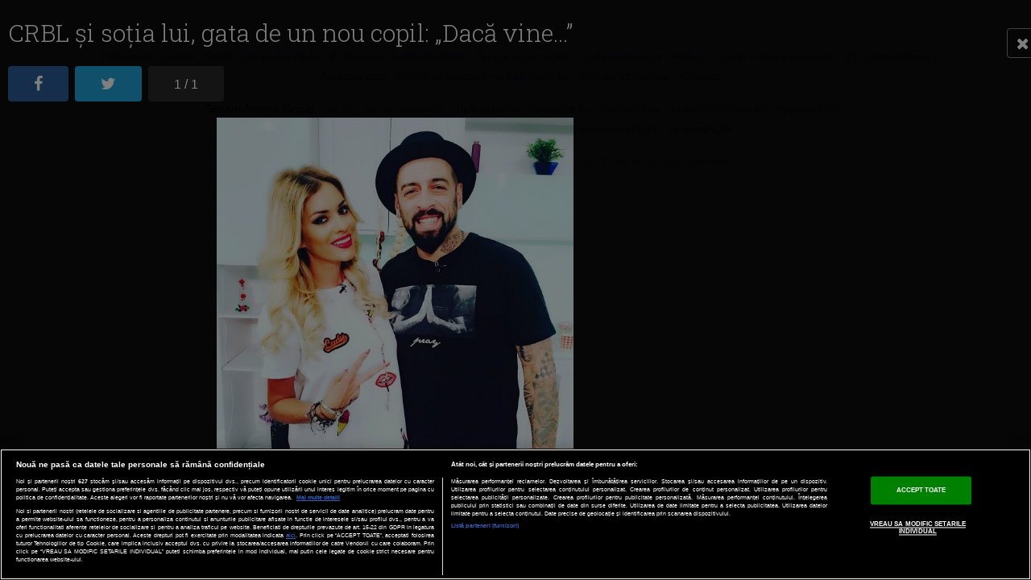

--- FILE ---
content_type: text/javascript;charset=utf-8
request_url: https://p1cluster.cxense.com/p1.js
body_size: 99
content:
cX.library.onP1('2ikyrh89zz9aeczpli7z6yx65');


--- FILE ---
content_type: text/javascript;charset=utf-8
request_url: https://id.cxense.com/public/user/id?json=%7B%22identities%22%3A%5B%7B%22type%22%3A%22ckp%22%2C%22id%22%3A%22mkmt7mxdmew4v22j%22%7D%2C%7B%22type%22%3A%22lst%22%2C%22id%22%3A%222ikyrh89zz9aeczpli7z6yx65%22%7D%2C%7B%22type%22%3A%22cst%22%2C%22id%22%3A%222ikyrh89zz9aeczpli7z6yx65%22%7D%5D%7D&callback=cXJsonpCB2
body_size: 208
content:
/**/
cXJsonpCB2({"httpStatus":200,"response":{"userId":"cx:32vrife5kjq492gndm2o5rbxby:324xmc360tllj","newUser":false}})